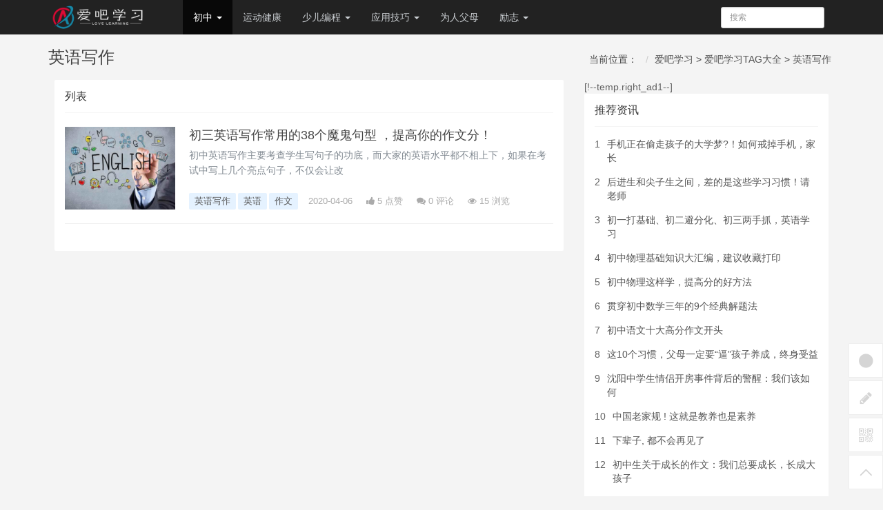

--- FILE ---
content_type: text/html; charset=utf-8
request_url: http://www.abc28.cn/tags/46/
body_size: 5937
content:
<!DOCTYPE html>
<!--[if lt IE 7]>
<html class="lt-ie9 lt-ie8 lt-ie7"> <![endif]-->
<!--[if IE 7]>
<html class="lt-ie9 lt-ie8"> <![endif]-->
<!--[if IE 8]>
<html class="lt-ie9"> <![endif]-->
<!--[if gt IE 8]><!-->
<html class=""> <!--<![endif]-->
<head>
	<meta http-equiv="Content-Type" content="text/html; charset=UTF-8">
	<meta http-equiv="X-UA-Compatible" content="IE=edge,Chrome=1">
	<meta name="viewport" content="width=device-width,minimum-scale=1.0,maximum-scale=1.0,user-scalable=no">
	<meta name="renderer" content="webkit">
	<title>英语写作</title>
	<meta name="keywords" content="英语写作" />
	<meta name="description" content="" />
	<meta name="baidu-site-verification" content="uIexjUrc68" />
	<meta name="baidu_union_verify" content="7c833b09d6b2ee2a8d5979328c709ca1">
	<link rel="Shortcut Icon" href="/favicon.ico" />
	<link rel="stylesheet" media="screen" href="/assets/css/bootstrap.min.css"/>
	<link rel="stylesheet" media="screen" href="/assets/libs/font-awesome/css/font-awesome.min.css"/>
	<link rel="stylesheet" media="screen" href="/assets/libs/fastadmin-layer/dist/theme/default/layer.css"/>
	<link rel="stylesheet" media="screen" href="/assets/addons/cms/css/swiper.min.css">
	<link rel="stylesheet" media="screen" href="/assets/addons/cms/css/common.css?v=1.0.1"/>
	<link rel="stylesheet" href="//at.alicdn.com/t/font_1104524_z1zcv22ej09.css">
	<!--[if lt IE 9]>
	<script src="/libs/html5shiv.js"></script>
	<script src="/libs/respond.min.js"></script>
	<![endif]-->

</head>
<body class="group-page">
<header class="header">
	<!-- S 导航 -->
	<nav class="navbar navbar-inverse navbar-fixed-top" role="navigation">
		<div class="container">
			
			<div class="navbar-header">
				<button type="button" class="navbar-toggle" data-toggle="collapse" data-target="#navbar-collapse">
					<span class="sr-only">Toggle navigation</span>
					<span class="icon-bar"></span>
					<span class="icon-bar"></span>
					<span class="icon-bar"></span>
				</button>
				<a class="navbar-brand" href="http://www.abc28.cn/"><img src="/assets/addons/cms/img/logo.png" width="180" alt="爱吧学习"></a>
			</div>
			
			<div class="collapse navbar-collapse" id="navbar-collapse">
				<ul class="nav navbar-nav" id="navi">
					<!--判断是否有子级或高亮当前栏目-->
					<li class="dropdown">
						<a href="/chuzhong/"  data-toggle="dropdown" >初中 <b class="caret"></b></a>
						<ul class="dropdown-menu" role="menu">
							<li><a href="/yuwen/">语文</a></li>
							<li><a href="/shuxue/">数学</a></li>
							<li><a href="/wuli/">物理</a></li>
							<li><a href="/huaxue/">化学</a></li>
							<li><a href="/yingyu/">英语</a></li>
							<li><a href="/zhengzhi/">政治</a></li>
							<li><a href="/dili/">地理</a></li>
							<li><a href="/lishi/">历史</a></li>
							<li><a href="/shengwu/">生物</a></li>
							<li><a href="/zhongkao/">中考</a></li>
							<li><a href="/tiyu/">体育</a></li>
							<li><a href="/yinye/">音乐</a></li>
						</ul>
					</li>
					<!--判断是否有子级或高亮当前栏目-->
					<li class="">
						<a href="/yundong/" >运动健康</a>
						<ul class="dropdown-menu" role="menu">
						</ul>
					</li>
					<!--判断是否有子级或高亮当前栏目-->
					<li class="dropdown">
						<a href="/biancheng/"  data-toggle="dropdown" >少儿编程 <b class="caret"></b></a>
						<ul class="dropdown-menu" role="menu">
							<li><a href="/scratch/">趣学scratch</a></li>
							<li><a href="/python/">趣学python</a></li>
						</ul>
					</li>
					<!--判断是否有子级或高亮当前栏目-->
					<li class="dropdown">
						<a href="/jiqiao/"  data-toggle="dropdown" >应用技巧 <b class="caret"></b></a>
						<ul class="dropdown-menu" role="menu">
							<li><a href="/shenghuo/">生活</a></li>
							<li><a href="/xuexi/">学习</a></li>
						</ul>
					</li>
					<!--判断是否有子级或高亮当前栏目-->
					<li class="">
						<a href="/fumu/" >为人父母</a>
						<ul class="dropdown-menu" role="menu">
						</ul>
					</li>
					<!--判断是否有子级或高亮当前栏目-->
					<li class="dropdown">
						<a href="/lizhi/"  data-toggle="dropdown" >励志 <b class="caret"></b></a>
						<ul class="dropdown-menu" role="menu">
							<li><a href="/zhengnengliang/">正能量</a></li>
							<li><a href="/shige/">励志诗歌</a></li>
							<li><a href="/mingyan/">励志名言</a></li>
							<li><a href="/gushi/">励志故事</a></li>
						</ul>
					</li>
				</ul>
				<script type="text/javascript" language="javascript">
					 var nav = document.getElementById("navi");
					 var links = nav.getElementsByTagName("li");
					 var lilen = nav.getElementsByTagName("a");
					 var currenturl = document.location.href;
					 var last = 0;
					  for (var i=0;i<links.length;i++)
					  {
					 var linkurl =  lilen[i].getAttribute("href");
					  if(currenturl.indexOf(linkurl)!=-1)
					 {
					    last = i;
					 }
					}
					 links[last].className += " active";
				</script>				
				<ul class="nav navbar-right hidden">
					<ul class="nav navbar-nav">
						<li><a href="javascript:;" class="addbookbark"><i class="fa fa-star"></i> 加入收藏</a></li>
						<li><a href="javascript:;" class=""><i class="fa fa-phone"></i> 联系我们</a></li>
					</ul>
				</ul>
				<ul class="nav navbar-nav navbar-right">
					<li>
						<form class="form-inline navbar-form" action="/s.html" method="get">
							<div class="form-search hidden-sm hidden-md">
								<input class="form-control typeahead" name="search" data-typeahead-url="/addons/cms/search/typeahead.html" type="text" id="searchinput" placeholder="搜索">
							</div>
						</form>
					</li>
					<!--li class="dropdown">
						<a href="/user/index.html" class="dropdown-toggle" data-toggle="dropdown">会员<span class="hidden-sm">中心</span> <b class="caret"></b></a>
						<ul class="dropdown-menu">
							<li><a href="/user/login.html"><i class="fa fa-sign-in fa-fw"></i>登录</a></li>
							<li><a href="/user/register.html"><i class="fa fa-user-o fa-fw"></i>注册</a></li>						
						</ul>
					</li-->
				</ul>
			</div>
		
		</div>
	</nav>
	<!-- E 导航 -->

</header>
<div class="container" id="content-container">
	
	<h1 class="category-title">
		英语写作        <div class="more pull-right">
		<ol class="breadcrumb">
			<!-- S 面包屑导航 -->
			<li>当前位置：</li>
			<li><a href="/">爱吧学习</a>&nbsp;>&nbsp<a href="/tags/">爱吧学习TAG大全</a>&nbsp;>&nbsp<a href="/tags/46/">英语写作</a></li>
			<!-- E 面包屑导航 -->
		</ol>
	</div>
	</h1>
	
	<div class="row">
		
		<main class="col-xs-12 col-sm-8">
			<div class="panel panel-default">
				<div class="panel-heading">
					<h3 class="panel-title">
						<span>列表</span>
						<div class="more">
							<!--ul class="list-unstyled list-inline category-order clearfix">
								<li><a href="?filter=&id=14&diyname=fumu&orderby=default&orderway=asc" class="active">默认</a></li>
								<li><a href="?filter=&id=14&diyname=fumu&orderby=views&orderway=desc" class="">浏览次数</a></li>
								<li><a href="?filter=&id=14&diyname=fumu&orderby=id&orderway=desc" class="">发布日期</a></li>
							</ul-->
						</div>
					</h3>
				</div>
				<div class="panel-body py-0">
					<div class="article-list">
						
						<article class="article-item">
	<div class="media">
		<div class="media-left">
			<a href="/yingyu/64.html">
				<div class="embed-responsive embed-responsive-4by3 img-zoom">
					<img src="http://www.abc28.cn/uploads/20190811/88c18e48208c4298e4528e79bb860358.png" alt="初三英语写作常用的38个魔鬼句型 ，提高你的作文分！">
				</div>
			</a>
		</div>
		<div class="media-body">
			<h3 class="article-title">
				<a href="/yingyu/64.html" title="初三英语写作常用的38个魔鬼句型 ，提高你的作文分！">初三英语写作常用的38个魔鬼句型 ，提高你的作文分！</a>
			</h3>
			<div class="article-intro hidden-xs">初中英语写作主要考查学生写句子的功底，而大家的英语水平都不相上下，如果在考试中写上几个亮点句子，不仅会让改</div>
			<div class="article-tag"><li class="tag tag-primary"><a href="/tags/46/" title="英语写作" class="c1" target="_blank">英语写作</a></li><li class="tag tag-primary"><a href="/tags/45/" title="英语" class="c1" target="_blank">英语</a></li><li class="tag tag-primary"><a href="/tags/3/" title="作文" class="c1" target="_blank">作文</a></li>
				<span itemprop="date">2020-04-06</span>
				<span itemprop="likes" title="点赞次数"><i class="fa fa-thumbs-up"></i> 5 点赞</span>
				<span itemprop="comments"><a href="/yingyu/64.html#comments" target="_blank" title="评论数"><i class="fa fa-comments"></i> 0</a> 评论</span>
				<span itemprop="views" title="浏览次数"><i class="fa fa-eye"></i> 15 浏览</span>
			</div>
		</div>
	</div>
</article>
												
						<div class="text-center">
							<ul class="pagination"></ul>
							<!--a href="?page=2" data-page="2" class="btn btn-default my-4 px-4 btn-loadmore">加载更多</a-->
						</div>
					</div>
				</div>
			</div>
		</main>		
		<aside class="col-xs-12 col-sm-4">			
			[!--temp.right_ad1--]			
			<!-- S 热门资讯 -->
			<div class="panel panel-default hot-article">
				<div class="panel-heading">
					<h3 class="panel-title">推荐资讯</h3>
				</div>
				<div class="panel-body">
					<div class="media media-number">
	<div class="media-left">
		<span class="num">1</span>
	</div>
	<div class="media-body">
		<a class="link-dark" href="/fumu/70.html" title="手机正在偷走孩子的大学梦?！如何戒掉手机，家长这样做，孩子不生气还听话">手机正在偷走孩子的大学梦?！如何戒掉手机，家长</a>
	</div>
</div><div class="media media-number">
	<div class="media-left">
		<span class="num">2</span>
	</div>
	<div class="media-body">
		<a class="link-dark" href="/zhongkao/66.html" title="后进生和尖子生之间，差的是这些学习习惯！请老师和家长转给孩子！">后进生和尖子生之间，差的是这些学习习惯！请老师</a>
	</div>
</div><div class="media media-number">
	<div class="media-left">
		<span class="num">3</span>
	</div>
	<div class="media-body">
		<a class="link-dark" href="/yingyu/63.html" title="初一打基础、初二避分化、初三两手抓，英语学习三年全解析！">初一打基础、初二避分化、初三两手抓，英语学习</a>
	</div>
</div><div class="media media-number">
	<div class="media-left">
		<span class="num">4</span>
	</div>
	<div class="media-body">
		<a class="link-dark" href="/wuli/61.html" title="初中物理基础知识大汇编，建议收藏打印">初中物理基础知识大汇编，建议收藏打印</a>
	</div>
</div><div class="media media-number">
	<div class="media-left">
		<span class="num">5</span>
	</div>
	<div class="media-body">
		<a class="link-dark" href="/wuli/60.html" title="初中物理这样学，提高分的好方法">初中物理这样学，提高分的好方法</a>
	</div>
</div><div class="media media-number">
	<div class="media-left">
		<span class="num">6</span>
	</div>
	<div class="media-body">
		<a class="link-dark" href="/shuxue/59.html" title="贯穿初中数学三年的9个经典解题法">贯穿初中数学三年的9个经典解题法</a>
	</div>
</div><div class="media media-number">
	<div class="media-left">
		<span class="num">7</span>
	</div>
	<div class="media-body">
		<a class="link-dark" href="/yuwen/57.html" title="初中语文十大高分作文开头">初中语文十大高分作文开头</a>
	</div>
</div><div class="media media-number">
	<div class="media-left">
		<span class="num">8</span>
	</div>
	<div class="media-body">
		<a class="link-dark" href="/fumu/34.html" title="这10个习惯，父母一定要“逼”孩子养成，终身受益！">这10个习惯，父母一定要“逼”孩子养成，终身受益</a>
	</div>
</div><div class="media media-number">
	<div class="media-left">
		<span class="num">9</span>
	</div>
	<div class="media-body">
		<a class="link-dark" href="/fumu/35.html" title="沈阳中学生情侣开房事件背后的警醒：我们该如何教育孩子！">沈阳中学生情侣开房事件背后的警醒：我们该如何</a>
	</div>
</div><div class="media media-number">
	<div class="media-left">
		<span class="num">10</span>
	</div>
	<div class="media-body">
		<a class="link-dark" href="/fumu/39.html" title="中国老家规 ! 这就是教养也是素养">中国老家规 ! 这就是教养也是素养</a>
	</div>
</div><div class="media media-number">
	<div class="media-left">
		<span class="num">11</span>
	</div>
	<div class="media-body">
		<a class="link-dark" href="/fumu/40.html" title="下辈子, 都不会再见了">下辈子, 都不会再见了</a>
	</div>
</div><div class="media media-number">
	<div class="media-left">
		<span class="num">12</span>
	</div>
	<div class="media-body">
		<a class="link-dark" href="/gushi/55.html" title="初中生关于成长的作文：我们总要成长，长成大孩子">初中生关于成长的作文：我们总要成长，长成大孩子</a>
	</div>
</div><div class="media media-number">
	<div class="media-left">
		<span class="num">13</span>
	</div>
	<div class="media-body">
		<a class="link-dark" href="/yuwen/5.html" title="入团申请书800字">入团申请书800字</a>
	</div>
</div><div class="media media-number">
	<div class="media-left">
		<span class="num">14</span>
	</div>
	<div class="media-body">
		<a class="link-dark" href="/fumu/44.html" title="知乎热门一句话打脸父母，揭开多少人不敢说的隐痛">知乎热门一句话打脸父母，揭开多少人不敢说的隐</a>
	</div>
</div><div class="media media-number">
	<div class="media-left">
		<span class="num">15</span>
	</div>
	<div class="media-body">
		<a class="link-dark" href="/yuwen/6.html" title="人民日报整理的100个有趣字谜，和孩子一起试试能猜出来几个？">人民日报整理的100个有趣字谜，和孩子一起试试</a>
	</div>
</div>				</div>
			</div>
			<!-- E 热门资讯 -->			
			[!--temp.right_ad2--]			
			<!-- S 热门标签 -->
			<div class="panel panel-default hot-tags">
				<div class="panel-heading">
					<h3 class="panel-title">热门标签</h3>
				</div>
				<div class="panel-body">
					<div class="tags">
								<a href="/tags/56/" class="tag">高分作文(2)</a>
		<a href="/tags/55/" class="tag">阅读题(1)</a>
		<a href="/tags/54/" class="tag">走心语录(4)</a>
		<a href="/tags/53/" class="tag">谚语(2)</a>
		<a href="/tags/52/" class="tag">语法(1)</a>
		<a href="/tags/51/" class="tag">语文(3)</a>
		<a href="/tags/50/" class="tag">诗词(1)</a>
		<a href="/tags/49/" class="tag">论语(1)</a>
		<a href="/tags/48/" class="tag">解题法(1)</a>
		<a href="/tags/47/" class="tag">英语词性(1)</a>
		<a href="/tags/46/" class="tag">英语写作(1)</a>
		<a href="/tags/45/" class="tag">英语(4)</a>
		<a href="/tags/44/" class="tag">英文对照(1)</a>
		<a href="/tags/43/" class="tag">素材(1)</a>
		<a href="/tags/42/" class="tag">短语(1)</a>
		<a href="/tags/41/" class="tag">知识点(3)</a>
		<a href="/tags/40/" class="tag">病句(1)</a>
		<a href="/tags/39/" class="tag">物理(3)</a>
		<a href="/tags/38/" class="tag">父母(5)</a>
		<a href="/tags/37/" class="tag">潜规则(1)</a>
		<a href="/tags/36/" class="tag">有趣字谜(1)</a>
		<a href="/tags/35/" class="tag">暑假作业(2)</a>
		<a href="/tags/34/" class="tag">暑假(2)</a>
		<a href="/tags/33/" class="tag">文言文(2)</a>
		<a href="/tags/32/" class="tag">数学(4)</a>
		<a href="/tags/31/" class="tag">教育孩子(2)</a>
		<a href="/tags/30/" class="tag">教育(2)</a>
		<a href="/tags/29/" class="tag">技巧(3)</a>
		<a href="/tags/28/" class="tag">手机(1)</a>
		<a href="/tags/27/" class="tag">成长(1)</a>
					</div>
				</div>
			</div>
			<!-- E 热门标签 -->			
			<!-- S 推荐下载 >
			<div class="panel panel-default recommend-article">
				<div class="panel-heading">
					<h3 class="panel-title">推荐下载</h3>
				</div>
				<div class="panel-body">
						</div>
			</div>
			<!-- E 推荐下载 -->			
			[!--temp.right_ad3--]
		</aside>
	</div>
</div>
<footer>
	<div class="container-fluid" id="footer">
		<div class="container">
			<div class="row footer-inner">
				<div class="col-md-3 col-sm-3">
					<div class="footer-social-left">
						<a href="http://www.abc28.cn"><img src="/assets/addons/cms/img/logo.png" width="140" alt="爱吧学习"></a>
					</div>
				</div>
				<div class="col-md-5 col-md-push-1 col-sm-5 col-sm-push-1">
					<div class="row">
						<div class="col-xs-3">
							<ul class="links">
								<li><a href="#">关于我们</a></li>
							</ul>
						</div>
						<div class="col-xs-3">
							<ul class="links">
								<li><a href="#">业务合作</a></li>
							</ul>
						</div>
						<div class="col-xs-3">
							<ul class="links">
								<li><a href="#">服务项目</a></li>
							</ul>
						</div>
						<div class="col-xs-3">
							<ul class="links">
								<li><a href="#">联系我们</a></li>
							</ul>
						</div>
					</div>
				</div>
				<div class="col-md-3 col-sm-3 col-md-push-1 col-sm-push-1">
					<div class="footer-social">
						<a href="#"><i class="fa fa-weibo"></i></a>
						<a href="#"><i class="fa fa-qq"></i></a>
						<a href="#"><i class="fa fa-wechat"></i></a>
					</div>
				</div>
			</div>
		</div>
		<p class="address">
			Copyright&nbsp;©&nbsp;2018-2019 <a href="http://www.abc28.cn">www.abc28.cn</a> All Rights Reserved 爱吧学习 版权所有
			<a href="https://beian.miit.gov.cn" target="_blank">粤ICP备19079083号</a>
			<script>
                var _hmt = _hmt || [];
                (function() {
                    var hm = document.createElement("script");
                    hm.src = "https://hm.baidu.com/hm.js?b762b0ad1bdef93c6ce53a6c892b4522";
                    var s = document.getElementsByTagName("script")[0];
                    s.parentNode.insertBefore(hm, s);
                })();
			</script>
		</p>
<div style="display:none">
<script type="text/javascript" src="https://s9.cnzz.com/z_stat.php?id=1279802453&web_id=1279802453"></script>
</div>
	</div>
</footer>

<div id="floatbtn">
	<!-- S 浮动按钮 -->
	
	<a href="javascript:;">
		<i class="iconfont icon-wxapp"></i>
		<div class="floatbtn-wrapper" style="width: 136px;height: 170px">
			<div class="qrcode" style="margin-top: 2px;"><img src="/assets/addons/cms/img/qrcode.png"></div>
			<p style="margin: 0 0 .2px;">微信小程序</p>
			<p style="margin: 0 0 .2px;">微信扫一扫体验</p>
		</div>
	</a>
	
	<a class="hover" href="/cms.archives/post.html" target="_blank">
		<i class="iconfont icon-pencil"></i>
		<em>立即<br>投稿</em>
	</a>
	
	<a href="javascript:;">
		<i class="iconfont icon-qrcode"></i>
		<div class="floatbtn-wrapper" style="width: 136px;height: 170px">
			<div class="qrcode" style="margin-top: 2px;"><img src="/assets/addons/cms/img/qrcode.png"></div>
			<p style="margin: 0 0 .2px;">微信公众账号</p>
			<p style="margin: 0 0 .2px;">微信扫一扫加关注</p>
		</div>
	</a>
	
	<a id="back-to-top" class="hover" href="javascript:;">
		<i class="iconfont icon-backtotop"></i>
		<em>返回<br>顶部</em>
	</a>
	<!-- E 浮动按钮 -->
</div>

<script type="text/javascript" src="/assets/libs/jquery/dist/jquery.min.js"></script>
<script type="text/javascript" src="/assets/libs/bootstrap/dist/js/bootstrap.min.js"></script>
<script type="text/javascript" src="/assets/libs/fastadmin-layer/dist/layer.js"></script>
<script type="text/javascript" src="/assets/libs/art-template/dist/template-native.js"></script>
<script type="text/javascript" src="/assets/addons/cms/js/bootstrap-typeahead.min.js"></script>
<script type="text/javascript" src="/assets/addons/cms/js/swiper.min.js"></script>
<script type="text/javascript" src="/assets/addons/cms/js/cms.js?r=1.0.1"></script>
<script type="text/javascript" src="/assets/addons/cms/js/common.js?r=1.0.1"></script>

</body>
</html>